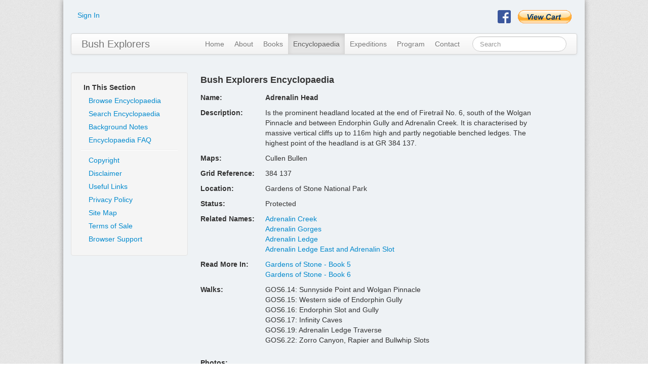

--- FILE ---
content_type: text/html; charset=utf-8
request_url: https://bushexplorers.com.au/encyclopaedia/adrenalin-head
body_size: 8740
content:
<!DOCTYPE html>
<html lang="en">

<head>
 
<title>Adrenalin Head</title>
<meta http-equiv="Content-Type" content="text/html; charset=UTF-8" />
<meta charset="utf-8" />
<link rel="shortcut icon" href="/img/favicon.png" />
<meta name="viewport" content="width=device-width, initial-scale=1.0" />
<!-- styles -->
<link href="/css/bootstrap.css" rel="stylesheet" />
<style type="text/css">
body {
    padding-bottom: 40px;
    background: url(/img/bg.jpg);
}

.container {
    margin: 0 auto;
    max-width: 1000px;
}

.container>hr {
    margin: 15px 0 15px 0;
}
</style>
<link href="/css/be.css" rel="stylesheet" />
<link href="/css/bootstrap-responsive.css" rel="stylesheet" />
<!-- /styles -->

<!-- HTML5 shim, for IE6-8 support of HTML5 elements -->
<!--[if lt IE 9]>
      <script src="//html5shim.googlecode.com/svn/trunk/html5shiv.js"></script>
<![endif]-->
<meta name="google-site-verification" content="CVs7n4Y9bgS1XuA1bgRFP_9QOLVxxFILlK-yaLQTLCc" />
<meta name="msvalidate.01" content="3A50E01F32D0E9B2D99D47E4A92AE982" />
<!-- /styles -->
<link href="/css/flexslider.css" rel="stylesheet" media="screen" />
<!-- /styles -->
<!-- Grab Google CDN's jQuery, with a protocol relative URL; fall back to local if offline -->
<script src="//ajax.googleapis.com/ajax/libs/jquery/1.8.3/jquery.min.js"></script>
<script>window.jQuery || document.write('<script src="/js/libs/jquery-1.8.3.min.js"><\/script>')</script>
<script src="/galleria/galleria-1.4.2.min.js"></script>

<script src="/js/jquery.flexslider.js"></script>

<script type="text/javascript" charset="utf-8">
  $(window).load(function() {
    $('.flexslider').flexslider({
        controlNav: false
    });
  });
</script><script async src="https://www.googletagmanager.com/gtag/js?id=G-38LT2BL18J" nonce='8e38ec5b120d7116a49e8da6efeba6aa'></script><script nonce='8e38ec5b120d7116a49e8da6efeba6aa'>  window.dataLayer = window.dataLayer || [];  function gtag() { dataLayer.push(arguments); }  gtag('js', new Date());  gtag('config', 'G-38LT2BL18J');</script> 
 </head>

<body>
    <div class="container" id="outerWrapper">
        <!-- topbar items -->
<div class="row-fluid be-toprowitems be-toprowicons">
<a href="/management/signOn" class="btn btn-link">Sign In</a>
	<ul class="nav inline pull-right ">
	    <li><a href="https://www.facebook.com/bushexplorers" target="_blank"><img src="/img/FB-f-Logo__blue_29.png" width="26px" alt="Find Us On Facebook" /></a></li>
	    <li><form target="paypal" action="https://www.paypal.com/cgi-bin/webscr" method="post" >
<input type="hidden" name="cmd" value="_s-xclick">
<input type="hidden" name="encrypted" value="-----BEGIN [base64]/AYhjJDZ6OS7xF3pqOT2AZLRZIUJKSHgvxKMS+whPaVvp0K2669WYmC9zDvbValSfs7NeyImhvedpQd/+GqEBc1dUn6iDpbmUgE5hEKkqmHII8CRuUZj6efYCAAkx1Wy7nvmEPhRFujELMAkGBSsOAwIaBQAwUwYJKoZIhvcNAQcBMBQGCCqGSIb3DQMHBAifdMI7sAPvcoAwrmoWKsXxTrCzYAzRmOkbGEqHMELXu1u0t/HdDX7TCIgc7oOZ/[base64]/ETMS1ycjtkpkvjXZe9k+6CieLuLsPumsJ7QC1odNz3sJiCbs2wC0nLE0uLGaEtXynIgRqIddYCHx88pb5HTXv4SZeuv0Rqq4+axW9PLAAATU8w04qqjaSXgbGLP3NmohqM6bV9kZZwZLR/klDaQGo1u9uDb9lr4Yn+rBQIDAQABo4HuMIHrMB0GA1UdDgQWBBSWn3y7xm8XvVk/UtcKG+wQ1mSUazCBuwYDVR0jBIGzMIGwgBSWn3y7xm8XvVk/[base64]/zANBgkqhkiG9w0BAQUFAAOBgQCBXzpWmoBa5e9fo6ujionW1hUhPkOBakTr3YCDjbYfvJEiv/2P+IobhOGJr85+XHhN0v4gUkEDI8r2/rNk1m0GA8HKddvTjyGw/XqXa+LSTlDYkqI8OwR8GEYj4efEtcRpRYBxV8KxAW93YDWzFGvruKnnLbDAF6VR5w/[base64]/bEZ70+N/6uYTOqAyCyZn5LYwDQYJKoZIhvcNAQEBBQAEgYBYEaiE3o9r+ZmA8OYkbYe7d4OSOpjuBb9mAuLfbTbv9tS9CDkD7DO3y8w4tHFVwyxVYImwKmUD+F2Y5Xm9C3rEphU1PoZHSQ2+R39Yt06TpXEk+1QOPsr6zj9XpSUshKxf7IGCXQBiDpDyEyulmSoV/TpsWOoT8l5OyRFcl7rqyw==-----END PKCS7-----">
<input type="image" src="https://www.paypalobjects.com/en_AU/i/btn/btn_viewcart_LG.gif" border="0" name="submit" alt="PayPal – The safer, easier way to pay online!">
<img alt="" border="0" src="https://www.paypalobjects.com/en_AU/i/scr/pixel.gif" width="1" height="1">
</form></li>
	</ul>
</div>        <!-- /topbar items -->
        <!-- management navbar -->
<div class="navbar">
<div class="navbar-inner">
<div class="container">
<!-- .btn-navbar is used as the toggle for collapsed navbar content -->
<a class="btn btn-navbar" data-toggle="collapse" data-target=".nav-collapse"> <span class="icon-bar"></span> <span class="icon-bar"></span> <span class="icon-bar"></span> </a>
<!-- Be sure to leave the brand out there if you want it shown -->
<a class="brand" href="/index">Bush Explorers</a>
<!-- Everything you want hidden at 940px or less, place within here -->
<div class="nav-collapse collapse">
<!-- .nav, .navbar-search, .navbar-form, etc -->
<!-- search -->
<form name="search" class="navbar-search pull-right" action="/encyclopaedia/search-results">
  <input class="cat_textbox_small search-query span2 form-control" type="text" name="SearchKeyword" id="srchFld" value="" placeholder="Search"/>

</form>
<!-- /search -->
<ul class="nav pull-right">
    <li><a href="/index">Home</a></li>
    <li><a href="/about">About</a></li>
    <li><a href="/catalog">Books</a></li>
    <li class="active"><a href="/encyclopaedia">Encyclopaedia</a></li>
    <li><a href="/expeditions">Expeditions</a></li>
    <li><a href="/walkprogram">Program</a></li>
    <li><a href="/contact">Contact</a></li>
</ul>
</div>
</div>
</div>
</div>        <!-- /management navbar -->
        <!-- main content -->
        <div class="row-fluid be-toprow">
            <div class="span3">
                <div class="well sidebar-nav">
                    <div class="be-nav be-nav-list">
                        <h5 class="be-sidebar-header">In This Section</h5>
<script type="text/javascript" src="/CatalystScripts/Java_DynMenusSelectedCSS.js?vs=b323.r523850-phase1"></script>

<div id="cat_910685_divs">
    <script type="text/javascript">
        var div = document.getElementById('cat_910685_divs');
        var i = 0;
        var images = new Array();
    </script>
    <ul id="nav_910685">
<li  id="410304" class="">
    <a id = "a410304" href="/encyclopaedia" >
    Browse Encyclopaedia
    </a>
</li>
<script>
    var customAttribute410304 = JSON.parse('{"image":null,"rollOverImage":null,"selectedImage":null,"rollOverCssClassName":"","selectedCssClassName":"selected","width":null,"height":null,"order":1,"htmlId":"","repeatImage":false}');
    var li410304 = document.getElementById("410304");
    var repeat = "";
    if(customAttribute410304.repeatImage)
    {
        repeat = "repeat";
    }
    if(customAttribute410304.width)
    {
        li410304.style.width = customAttribute410304.width+'px';
    }
    if(customAttribute410304.height)
    {
        li410304.style.height = customAttribute410304.height+'px';
    }
    if(customAttribute410304.rollOverCssClassName)
    {
        li410304.setAttribute("onmouseover", 'this.className="'+customAttribute410304.rollOverCssClassName+'"');
        li410304.setAttribute("onmouseout", "this.className=''");
    }
    if(customAttribute410304.selectedCssClassName)
    {
        li410304.setAttribute("selcss", customAttribute410304.selectedCssClassName);
    }
    var a410304 = document.getElementById("a410304");
    if(customAttribute410304.selectedImage)
    {
        a410304.setAttribute("selimg", customAttribute410304.selectedImage);
        images.push(customAttribute410304.selectedImage);
    }
    if(customAttribute410304.image)
    {
        a410304.style.background = 'url(' + customAttribute410304.image + ') ' + repeat;
        a410304.setAttribute("onmouseout", "this.style.background='url(" + customAttribute410304.image + ") " + repeat + "';");
        images.push(customAttribute410304.image);
    }
    if(customAttribute410304.rollOverImage)
    {
        a410304.setAttribute("onmouseover", "this.style.background='url(" + customAttribute410304.rollOverImage + ") " + repeat + "';");
        images.push(customAttribute410304.rollOverImage);
    }
</script><li  id="410302" class="">
    <a id = "a410302" href="/encyclopaedia/search" >
    Search Encyclopaedia
    </a>
</li>
<script>
    var customAttribute410302 = JSON.parse('{"image":null,"rollOverImage":null,"selectedImage":null,"rollOverCssClassName":"","selectedCssClassName":"selected","width":null,"height":null,"order":2,"htmlId":"","repeatImage":false}');
    var li410302 = document.getElementById("410302");
    var repeat = "";
    if(customAttribute410302.repeatImage)
    {
        repeat = "repeat";
    }
    if(customAttribute410302.width)
    {
        li410302.style.width = customAttribute410302.width+'px';
    }
    if(customAttribute410302.height)
    {
        li410302.style.height = customAttribute410302.height+'px';
    }
    if(customAttribute410302.rollOverCssClassName)
    {
        li410302.setAttribute("onmouseover", 'this.className="'+customAttribute410302.rollOverCssClassName+'"');
        li410302.setAttribute("onmouseout", "this.className=''");
    }
    if(customAttribute410302.selectedCssClassName)
    {
        li410302.setAttribute("selcss", customAttribute410302.selectedCssClassName);
    }
    var a410302 = document.getElementById("a410302");
    if(customAttribute410302.selectedImage)
    {
        a410302.setAttribute("selimg", customAttribute410302.selectedImage);
        images.push(customAttribute410302.selectedImage);
    }
    if(customAttribute410302.image)
    {
        a410302.style.background = 'url(' + customAttribute410302.image + ') ' + repeat;
        a410302.setAttribute("onmouseout", "this.style.background='url(" + customAttribute410302.image + ") " + repeat + "';");
        images.push(customAttribute410302.image);
    }
    if(customAttribute410302.rollOverImage)
    {
        a410302.setAttribute("onmouseover", "this.style.background='url(" + customAttribute410302.rollOverImage + ") " + repeat + "';");
        images.push(customAttribute410302.rollOverImage);
    }
</script><li  id="410303" class="">
    <a id = "a410303" href="/encyclopaedia/backgroundNotes" >
    Background Notes
    </a>
</li>
<script>
    var customAttribute410303 = JSON.parse('{"image":null,"rollOverImage":null,"selectedImage":null,"rollOverCssClassName":"","selectedCssClassName":"selected","width":null,"height":null,"order":3,"htmlId":"","repeatImage":false}');
    var li410303 = document.getElementById("410303");
    var repeat = "";
    if(customAttribute410303.repeatImage)
    {
        repeat = "repeat";
    }
    if(customAttribute410303.width)
    {
        li410303.style.width = customAttribute410303.width+'px';
    }
    if(customAttribute410303.height)
    {
        li410303.style.height = customAttribute410303.height+'px';
    }
    if(customAttribute410303.rollOverCssClassName)
    {
        li410303.setAttribute("onmouseover", 'this.className="'+customAttribute410303.rollOverCssClassName+'"');
        li410303.setAttribute("onmouseout", "this.className=''");
    }
    if(customAttribute410303.selectedCssClassName)
    {
        li410303.setAttribute("selcss", customAttribute410303.selectedCssClassName);
    }
    var a410303 = document.getElementById("a410303");
    if(customAttribute410303.selectedImage)
    {
        a410303.setAttribute("selimg", customAttribute410303.selectedImage);
        images.push(customAttribute410303.selectedImage);
    }
    if(customAttribute410303.image)
    {
        a410303.style.background = 'url(' + customAttribute410303.image + ') ' + repeat;
        a410303.setAttribute("onmouseout", "this.style.background='url(" + customAttribute410303.image + ") " + repeat + "';");
        images.push(customAttribute410303.image);
    }
    if(customAttribute410303.rollOverImage)
    {
        a410303.setAttribute("onmouseover", "this.style.background='url(" + customAttribute410303.rollOverImage + ") " + repeat + "';");
        images.push(customAttribute410303.rollOverImage);
    }
</script><li  id="410305" class="">
    <a id = "a410305" href="/encyclopaedia/encyclopaediaFaq" >
    Encyclopaedia FAQ
    </a>
</li>
<script>
    var customAttribute410305 = JSON.parse('{"image":null,"rollOverImage":null,"selectedImage":null,"rollOverCssClassName":"","selectedCssClassName":"selected","width":null,"height":null,"order":4,"htmlId":"","repeatImage":false}');
    var li410305 = document.getElementById("410305");
    var repeat = "";
    if(customAttribute410305.repeatImage)
    {
        repeat = "repeat";
    }
    if(customAttribute410305.width)
    {
        li410305.style.width = customAttribute410305.width+'px';
    }
    if(customAttribute410305.height)
    {
        li410305.style.height = customAttribute410305.height+'px';
    }
    if(customAttribute410305.rollOverCssClassName)
    {
        li410305.setAttribute("onmouseover", 'this.className="'+customAttribute410305.rollOverCssClassName+'"');
        li410305.setAttribute("onmouseout", "this.className=''");
    }
    if(customAttribute410305.selectedCssClassName)
    {
        li410305.setAttribute("selcss", customAttribute410305.selectedCssClassName);
    }
    var a410305 = document.getElementById("a410305");
    if(customAttribute410305.selectedImage)
    {
        a410305.setAttribute("selimg", customAttribute410305.selectedImage);
        images.push(customAttribute410305.selectedImage);
    }
    if(customAttribute410305.image)
    {
        a410305.style.background = 'url(' + customAttribute410305.image + ') ' + repeat;
        a410305.setAttribute("onmouseout", "this.style.background='url(" + customAttribute410305.image + ") " + repeat + "';");
        images.push(customAttribute410305.image);
    }
    if(customAttribute410305.rollOverImage)
    {
        a410305.setAttribute("onmouseover", "this.style.background='url(" + customAttribute410305.rollOverImage + ") " + repeat + "';");
        images.push(customAttribute410305.rollOverImage);
    }
</script>    </ul>
</div>
<script type="text/javascript">
    for (i = 0; i < images.length; i++) {
        var img = document.createElement('img');
        img.src = images[i];
        img.style.visibility = 'hidden';
        img.style.width = '0px';
        img.style.height = '0px';
        div.appendChild(img);
    }
</script>
<script type="text/javascript">
    catSetSelectedCSSItem('nav_910685');
</script><div class="hidden-phone">
<hr class="be-sidebar-hr" />
<script type="text/javascript" src="/CatalystScripts/Java_DynMenusSelectedCSS.js?vs=b323.r523850-phase1"></script>

<div id="cat_780553_divs">
    <script type="text/javascript">
        var div = document.getElementById('cat_780553_divs');
        var i = 0;
        var images = new Array();
    </script>
    <ul id="nav_780553">
<li  id="362907" class="">
    <a id = "a362907" href="/about/copyright" >
    Copyright
    </a>
</li>
<script>
    var customAttribute362907 = JSON.parse('{"image":null,"rollOverImage":null,"selectedImage":null,"rollOverCssClassName":"","selectedCssClassName":"selected","width":null,"height":null,"order":1,"htmlId":"","repeatImage":false}');
    var li362907 = document.getElementById("362907");
    var repeat = "";
    if(customAttribute362907.repeatImage)
    {
        repeat = "repeat";
    }
    if(customAttribute362907.width)
    {
        li362907.style.width = customAttribute362907.width+'px';
    }
    if(customAttribute362907.height)
    {
        li362907.style.height = customAttribute362907.height+'px';
    }
    if(customAttribute362907.rollOverCssClassName)
    {
        li362907.setAttribute("onmouseover", 'this.className="'+customAttribute362907.rollOverCssClassName+'"');
        li362907.setAttribute("onmouseout", "this.className=''");
    }
    if(customAttribute362907.selectedCssClassName)
    {
        li362907.setAttribute("selcss", customAttribute362907.selectedCssClassName);
    }
    var a362907 = document.getElementById("a362907");
    if(customAttribute362907.selectedImage)
    {
        a362907.setAttribute("selimg", customAttribute362907.selectedImage);
        images.push(customAttribute362907.selectedImage);
    }
    if(customAttribute362907.image)
    {
        a362907.style.background = 'url(' + customAttribute362907.image + ') ' + repeat;
        a362907.setAttribute("onmouseout", "this.style.background='url(" + customAttribute362907.image + ") " + repeat + "';");
        images.push(customAttribute362907.image);
    }
    if(customAttribute362907.rollOverImage)
    {
        a362907.setAttribute("onmouseover", "this.style.background='url(" + customAttribute362907.rollOverImage + ") " + repeat + "';");
        images.push(customAttribute362907.rollOverImage);
    }
</script><li  id="362908" class="">
    <a id = "a362908" href="/about/disclaimer" >
    Disclaimer
    </a>
</li>
<script>
    var customAttribute362908 = JSON.parse('{"image":null,"rollOverImage":null,"selectedImage":null,"rollOverCssClassName":"","selectedCssClassName":"selected","width":null,"height":null,"order":2,"htmlId":"","repeatImage":false}');
    var li362908 = document.getElementById("362908");
    var repeat = "";
    if(customAttribute362908.repeatImage)
    {
        repeat = "repeat";
    }
    if(customAttribute362908.width)
    {
        li362908.style.width = customAttribute362908.width+'px';
    }
    if(customAttribute362908.height)
    {
        li362908.style.height = customAttribute362908.height+'px';
    }
    if(customAttribute362908.rollOverCssClassName)
    {
        li362908.setAttribute("onmouseover", 'this.className="'+customAttribute362908.rollOverCssClassName+'"');
        li362908.setAttribute("onmouseout", "this.className=''");
    }
    if(customAttribute362908.selectedCssClassName)
    {
        li362908.setAttribute("selcss", customAttribute362908.selectedCssClassName);
    }
    var a362908 = document.getElementById("a362908");
    if(customAttribute362908.selectedImage)
    {
        a362908.setAttribute("selimg", customAttribute362908.selectedImage);
        images.push(customAttribute362908.selectedImage);
    }
    if(customAttribute362908.image)
    {
        a362908.style.background = 'url(' + customAttribute362908.image + ') ' + repeat;
        a362908.setAttribute("onmouseout", "this.style.background='url(" + customAttribute362908.image + ") " + repeat + "';");
        images.push(customAttribute362908.image);
    }
    if(customAttribute362908.rollOverImage)
    {
        a362908.setAttribute("onmouseover", "this.style.background='url(" + customAttribute362908.rollOverImage + ") " + repeat + "';");
        images.push(customAttribute362908.rollOverImage);
    }
</script><li  id="362910" class="">
    <a id = "a362910" href="/about/links" >
    Useful Links
    </a>
</li>
<script>
    var customAttribute362910 = JSON.parse('{"image":null,"rollOverImage":null,"selectedImage":null,"rollOverCssClassName":"","selectedCssClassName":"selected","width":null,"height":null,"order":3,"htmlId":"","repeatImage":false}');
    var li362910 = document.getElementById("362910");
    var repeat = "";
    if(customAttribute362910.repeatImage)
    {
        repeat = "repeat";
    }
    if(customAttribute362910.width)
    {
        li362910.style.width = customAttribute362910.width+'px';
    }
    if(customAttribute362910.height)
    {
        li362910.style.height = customAttribute362910.height+'px';
    }
    if(customAttribute362910.rollOverCssClassName)
    {
        li362910.setAttribute("onmouseover", 'this.className="'+customAttribute362910.rollOverCssClassName+'"');
        li362910.setAttribute("onmouseout", "this.className=''");
    }
    if(customAttribute362910.selectedCssClassName)
    {
        li362910.setAttribute("selcss", customAttribute362910.selectedCssClassName);
    }
    var a362910 = document.getElementById("a362910");
    if(customAttribute362910.selectedImage)
    {
        a362910.setAttribute("selimg", customAttribute362910.selectedImage);
        images.push(customAttribute362910.selectedImage);
    }
    if(customAttribute362910.image)
    {
        a362910.style.background = 'url(' + customAttribute362910.image + ') ' + repeat;
        a362910.setAttribute("onmouseout", "this.style.background='url(" + customAttribute362910.image + ") " + repeat + "';");
        images.push(customAttribute362910.image);
    }
    if(customAttribute362910.rollOverImage)
    {
        a362910.setAttribute("onmouseover", "this.style.background='url(" + customAttribute362910.rollOverImage + ") " + repeat + "';");
        images.push(customAttribute362910.rollOverImage);
    }
</script><li  id="362905" class="">
    <a id = "a362905" href="/about/privacypolicy" >
    Privacy Policy
    </a>
</li>
<script>
    var customAttribute362905 = JSON.parse('{"image":null,"rollOverImage":null,"selectedImage":null,"rollOverCssClassName":"","selectedCssClassName":"selected","width":null,"height":null,"order":4,"htmlId":"","repeatImage":false}');
    var li362905 = document.getElementById("362905");
    var repeat = "";
    if(customAttribute362905.repeatImage)
    {
        repeat = "repeat";
    }
    if(customAttribute362905.width)
    {
        li362905.style.width = customAttribute362905.width+'px';
    }
    if(customAttribute362905.height)
    {
        li362905.style.height = customAttribute362905.height+'px';
    }
    if(customAttribute362905.rollOverCssClassName)
    {
        li362905.setAttribute("onmouseover", 'this.className="'+customAttribute362905.rollOverCssClassName+'"');
        li362905.setAttribute("onmouseout", "this.className=''");
    }
    if(customAttribute362905.selectedCssClassName)
    {
        li362905.setAttribute("selcss", customAttribute362905.selectedCssClassName);
    }
    var a362905 = document.getElementById("a362905");
    if(customAttribute362905.selectedImage)
    {
        a362905.setAttribute("selimg", customAttribute362905.selectedImage);
        images.push(customAttribute362905.selectedImage);
    }
    if(customAttribute362905.image)
    {
        a362905.style.background = 'url(' + customAttribute362905.image + ') ' + repeat;
        a362905.setAttribute("onmouseout", "this.style.background='url(" + customAttribute362905.image + ") " + repeat + "';");
        images.push(customAttribute362905.image);
    }
    if(customAttribute362905.rollOverImage)
    {
        a362905.setAttribute("onmouseover", "this.style.background='url(" + customAttribute362905.rollOverImage + ") " + repeat + "';");
        images.push(customAttribute362905.rollOverImage);
    }
</script><li  id="362911" class="">
    <a id = "a362911" href="/about/sitemap" >
    Site Map
    </a>
</li>
<script>
    var customAttribute362911 = JSON.parse('{"image":null,"rollOverImage":null,"selectedImage":null,"rollOverCssClassName":"","selectedCssClassName":"selected","width":null,"height":null,"order":5,"htmlId":"","repeatImage":false}');
    var li362911 = document.getElementById("362911");
    var repeat = "";
    if(customAttribute362911.repeatImage)
    {
        repeat = "repeat";
    }
    if(customAttribute362911.width)
    {
        li362911.style.width = customAttribute362911.width+'px';
    }
    if(customAttribute362911.height)
    {
        li362911.style.height = customAttribute362911.height+'px';
    }
    if(customAttribute362911.rollOverCssClassName)
    {
        li362911.setAttribute("onmouseover", 'this.className="'+customAttribute362911.rollOverCssClassName+'"');
        li362911.setAttribute("onmouseout", "this.className=''");
    }
    if(customAttribute362911.selectedCssClassName)
    {
        li362911.setAttribute("selcss", customAttribute362911.selectedCssClassName);
    }
    var a362911 = document.getElementById("a362911");
    if(customAttribute362911.selectedImage)
    {
        a362911.setAttribute("selimg", customAttribute362911.selectedImage);
        images.push(customAttribute362911.selectedImage);
    }
    if(customAttribute362911.image)
    {
        a362911.style.background = 'url(' + customAttribute362911.image + ') ' + repeat;
        a362911.setAttribute("onmouseout", "this.style.background='url(" + customAttribute362911.image + ") " + repeat + "';");
        images.push(customAttribute362911.image);
    }
    if(customAttribute362911.rollOverImage)
    {
        a362911.setAttribute("onmouseover", "this.style.background='url(" + customAttribute362911.rollOverImage + ") " + repeat + "';");
        images.push(customAttribute362911.rollOverImage);
    }
</script><li  id="362906" class="">
    <a id = "a362906" href="/about/termsofsale" >
    Terms of Sale
    </a>
</li>
<script>
    var customAttribute362906 = JSON.parse('{"image":null,"rollOverImage":null,"selectedImage":null,"rollOverCssClassName":"","selectedCssClassName":"selected","width":null,"height":null,"order":6,"htmlId":"","repeatImage":false}');
    var li362906 = document.getElementById("362906");
    var repeat = "";
    if(customAttribute362906.repeatImage)
    {
        repeat = "repeat";
    }
    if(customAttribute362906.width)
    {
        li362906.style.width = customAttribute362906.width+'px';
    }
    if(customAttribute362906.height)
    {
        li362906.style.height = customAttribute362906.height+'px';
    }
    if(customAttribute362906.rollOverCssClassName)
    {
        li362906.setAttribute("onmouseover", 'this.className="'+customAttribute362906.rollOverCssClassName+'"');
        li362906.setAttribute("onmouseout", "this.className=''");
    }
    if(customAttribute362906.selectedCssClassName)
    {
        li362906.setAttribute("selcss", customAttribute362906.selectedCssClassName);
    }
    var a362906 = document.getElementById("a362906");
    if(customAttribute362906.selectedImage)
    {
        a362906.setAttribute("selimg", customAttribute362906.selectedImage);
        images.push(customAttribute362906.selectedImage);
    }
    if(customAttribute362906.image)
    {
        a362906.style.background = 'url(' + customAttribute362906.image + ') ' + repeat;
        a362906.setAttribute("onmouseout", "this.style.background='url(" + customAttribute362906.image + ") " + repeat + "';");
        images.push(customAttribute362906.image);
    }
    if(customAttribute362906.rollOverImage)
    {
        a362906.setAttribute("onmouseover", "this.style.background='url(" + customAttribute362906.rollOverImage + ") " + repeat + "';");
        images.push(customAttribute362906.rollOverImage);
    }
</script><li  id="363836" class="">
    <a id = "a363836" href="/about/browsers" >
    Browser Support
    </a>
</li>
<script>
    var customAttribute363836 = JSON.parse('{"image":null,"rollOverImage":null,"selectedImage":null,"rollOverCssClassName":"","selectedCssClassName":"selected","width":null,"height":null,"order":7,"htmlId":"","repeatImage":false}');
    var li363836 = document.getElementById("363836");
    var repeat = "";
    if(customAttribute363836.repeatImage)
    {
        repeat = "repeat";
    }
    if(customAttribute363836.width)
    {
        li363836.style.width = customAttribute363836.width+'px';
    }
    if(customAttribute363836.height)
    {
        li363836.style.height = customAttribute363836.height+'px';
    }
    if(customAttribute363836.rollOverCssClassName)
    {
        li363836.setAttribute("onmouseover", 'this.className="'+customAttribute363836.rollOverCssClassName+'"');
        li363836.setAttribute("onmouseout", "this.className=''");
    }
    if(customAttribute363836.selectedCssClassName)
    {
        li363836.setAttribute("selcss", customAttribute363836.selectedCssClassName);
    }
    var a363836 = document.getElementById("a363836");
    if(customAttribute363836.selectedImage)
    {
        a363836.setAttribute("selimg", customAttribute363836.selectedImage);
        images.push(customAttribute363836.selectedImage);
    }
    if(customAttribute363836.image)
    {
        a363836.style.background = 'url(' + customAttribute363836.image + ') ' + repeat;
        a363836.setAttribute("onmouseout", "this.style.background='url(" + customAttribute363836.image + ") " + repeat + "';");
        images.push(customAttribute363836.image);
    }
    if(customAttribute363836.rollOverImage)
    {
        a363836.setAttribute("onmouseover", "this.style.background='url(" + customAttribute363836.rollOverImage + ") " + repeat + "';");
        images.push(customAttribute363836.rollOverImage);
    }
</script>    </ul>
</div>
<script type="text/javascript">
    for (i = 0; i < images.length; i++) {
        var img = document.createElement('img');
        img.src = images[i];
        img.style.visibility = 'hidden';
        img.style.width = '0px';
        img.style.height = '0px';
        div.appendChild(img);
    }
</script>
<script type="text/javascript">
    catSetSelectedCSSItem('nav_780553');
</script></div>                    </div>
                </div>
                <!--/.well -->
            </div>
            <!--/span-->
            <div class="span9">
                <!-- page content -->
                <!--Begin Web App Detail Pagination-->
<!--End Web App Detail Pagination-->
<div class="be-content">
    <h4>Bush Explorers Encyclopaedia</h4>
</div>
<div class="be-article">
    <!-- Name -->
    <div class="row-fluid">
        <div class="span2">
            <strong>Name:</strong>
        </div>
        <div class="span9">
            <strong>Adrenalin Head </strong>
        </div>
    </div>
    <div class="row-fluid">
        <div class="span2">
            <strong>Description:</strong>
        </div>
        <div class="span9">
            <p>Is the prominent headland located at the end of Firetrail No. 6, south of the Wolgan Pinnacle and between Endorphin Gully and Adrenalin Creek. It is characterised by massive vertical cliffs up to 116m high and partly negotiable benched ledges. The highest point of the headland is at GR 384 137.</p>
        </div>
    </div>

    <div class="row-fluid">
        <div class="span2">
            <strong>Maps:</strong>
        </div>
        <div class="span9">
            <ul class="unstyled">
                <li>
                    Cullen Bullen
                </li>
            </ul>
        </div>
    </div>


    <div class="row-fluid">
        <div class="span2">
            <strong>Grid Reference:</strong>
        </div>
        <div class="span9">
            <ul class="unstyled">
                <li>
                    384 137
                </li>
            </ul>
        </div>
    </div>


    <div class="row-fluid">
        <div class="span2">
            <strong>Location:</strong>
        </div>
        <div class="span9">
            Gardens of Stone National Park
        </div>
    </div>


    <div class="row-fluid">
        <div class="span2">
            <strong>Status:</strong>
        </div>
        <div class="span9">
            Protected
        </div>
    </div>


    <div class="row-fluid">
        <div class="span2">
            <strong>Related Names:</strong>
        </div>
        <div class="span9">
            <ul class="unstyled">
                <li>
                    <a href="/encyclopaedia/adrenalin-creek">Adrenalin Creek</a>
                </li>
                <li>
                    <a href="/encyclopaedia/adrenalin-gorges">Adrenalin Gorges</a>
                </li>
                <li>
                    <a href="/encyclopaedia/adrenalin-ledge">Adrenalin Ledge</a>
                </li>
                <li>
                    <a href="/encyclopaedia/adrenalin-ledge-east-and-adrenalin-slot">Adrenalin Ledge East and Adrenalin Slot</a>
                </li>
            </ul>
        </div>
    </div>


    <div class="row-fluid">
        <div class="span2">
            <strong>Read More In:</strong>
        </div>
        <div class="span9">

            <ul class="unstyled">
                <li>
                    <a href="/catalog/GOS5">Gardens of Stone - Book 5</a>
                </li>
                <li>
                    <a href="/catalog/GOS6">Gardens of Stone - Book 6</a>
                </li>
            </ul>

        </div>
    </div>


    <div class="row-fluid">
        <div class="span2">
            <strong>Walks:</strong>
        </div>
        <div class="span10">
            <ul class="unstyled">
                <li>GOS6.14: Sunnyside Point and Wolgan Pinnacle







</li>
                <li>GOS6.15: Western side of Endorphin Gully







</li>
                <li>GOS6.16: Endorphin Slot and Gully







</li>
                <li>GOS6.17: Infinity Caves







</li>
                <li>GOS6.19: Adrenalin Ledge Traverse







</li>
                <li>GOS6.22: Zorro Canyon, Rapier and Bullwhip Slots







</li>
            </ul>
        </div>
    </div>
</div>


<div class="row-fluid">

    <div class="span2">
        <strong>Photos:</strong>
    </div>
</div>
<div class="row-fluid be-row">
    <div class="thumbnails span4">
        <div class="thumbnail">
            <img src="/media-files/legacy/1096573_6_Adrenalin%20Head%20fr%20Endorphin%20Point%20Photo%20Brian%20Fox.JPG" alt=" - Adrenalin Head">
            <!--<h5></h5>-->
        </div>

    </div>

</div>
<div class="row-fluid">
<div class="web-app-detail-pagination btn-group pull-right">
	<button class="btn be-btn be-btnBar"><a href="/encyclopaedia/adrenalin-gorges">Previous</a></button>
  	<button class="btn be-btn be-btnBar"><a href="/encyclopaedia">All</a></button>
  	<!--<button class="btn be-btnBar">{module_referreraddress,,Go Back}</button>-->
  	<button class="btn be-btn be-btnBar"><a href="/encyclopaedia/adrenalin-ledge">Next</a></button>
</div></div>
                <!-- /page content -->
            </div>
            <!--/span-->
        </div>
<hr/>
        <!-- /main content -->
<div class="row-fluid"><img class="be-image img-rounded" src="/photos/bunglebooripool.jpg" alt="Bungleboori Pool" title="Bungleboori Pool" /> </div>
<hr />
        <!-- footer -->
<div class="row-fluid" id="be-footer">
    <div class="span7">
        <p><a href="/about/privacypolicy">Privacy Policy</a> | <a href="/about/termsofsale">Terms of Sale</a> | <a href="/about/disclaimer">Disclaimer</a> | <a href="/about/links">Links</a> | <a href="/about/faqs">FAQs</a> | <a href="/about/news">News</a> | <a href="/about/sitemap">Site Map</a> | <a href="/about/browsers">Browsers</a></p>
        <p>&nbsp;</p>
    </div>
    <div class="span5 pull-right">
        <p class="be-copyright"><a href="/about/copyright.htm">&copy; Copyright 2013 - 2026 Y & R Bolotin</a></p>
        <p class="be-dg small muted">Web Site by <a href="https://dingogap.net.au" target="_blank">Dingo Gap Consulting</a></p>
    </div>
</div>        <!-- /footer -->
    </div>
    <!-- /container -->
    <!-- javascript -->
    <script type="text/javascript">
        // create the back to top button
        $('body').prepend('<a href="#" class="back-to-top">Back to Top</a>');

        var amountScrolled = 300;

        $(window).scroll(function() {
            if ($(window).scrollTop() > amountScrolled) {
                $('a.back-to-top').fadeIn('slow');
            } else {
                $('a.back-to-top').fadeOut('slow');
            }
        });

        $('a.back-to-top, a.simple-back-to-top').click(function() {
            $('html, body').animate({
                scrollTop: 0
            }, 700);
            return false;
        });
    </script>
    <script src="https://ajax.googleapis.com/ajax/libs/jquery/1.8.3/jquery.min.js"></script>
    <script>
        window.jQuery || document.write('<script src="js/libs/jquery-1.8.3.min.js"><\/script>')
    </script>
    <script src="/js/bootstrap.js"></script>
    <script src="/js/tooltip.js"></script>
    <!-- /javascript -->
</body>

</html>

--- FILE ---
content_type: text/css
request_url: https://bushexplorers.com.au/css/be.css
body_size: 2267
content:

.be-textbox-glyphicons{
	margin-top: 7px;
	color: slateGray;
}
.be-blockquote{
    margin: 0 0 5px;
}

.be-checkbox-glyphicons{
	margin-top: 2px;
	color: slateGray;
}
a.back-to-top {
	display: none;
	width: 60px;
	height: 60px;
	text-indent: -9999px;
	position: fixed;
	z-index: 999;
	right: 20px;
	bottom: 20px;
	background: #27AE61 url("/img/up-arrow.png") no-repeat center 43%;
	-webkit-border-radius: 30px;
	-moz-border-radius: 30px;
	border-radius: 30px;
}
a:hover.back-to-top {
	background-color: #000;
}
.be-walkAlert {
	color: #c09853;
    padding: 8px 35px 8px 14px;
    margin-top: 15px;
    margin-bottom: -15px;
    text-shadow: 0 1px 0 rgba(255, 255, 255, 0.5);
    background-color: #fcf8e3;
    border: 1px solid #fbeed5;
    -webkit-border-radius: 4px;
    -moz-border-radius: 4px;
    border-radius: 4px;
    text-align: center;
}

.btn-rm{
	margin-top:2px;
	margin-bottom:4px;
}

#galleria{ height: 432px; }
 
body .galleria-thumbnails .galleria-image {
	 width:105px;
	   -webkit-border-radius: 6px;
     -moz-border-radius: 6px;
          border-radius: 6px;
		  }

img.rssthumbnail {
   width: 12px;
   height: 12px;
}

.pull-right{
		float: right;
}
.navbar-search{
	padding-left:15px;
	float: right;
}

.thumbnail {
  margin-left: 10px;
  background-color: #f7f7f9;
  text-align: center;
}

.enc-thumbnail {
  margin-left: 10px;
  margin-top: 13px;
  background-color: #f7f7f9;
  text-align: center;
  padding: 4px;
}

.enc-hr {
	margin-top: 10px;
	margin-bottom: 3px;
	margin-bottom: 10px;
}


a.be-rss {display:block; text-decoration:none; font-size: 11px; margin-top:13px;}
a.be-rss img {margin-right:5px;}

#map_canvas {
	height:1000px;
}

.be-nav-header {
	display: block;
	font-size: 14px;
	/*font-weight: bold;*/
	line-height: 20px;
	text-shadow: 0 1px 0 rgba(255, 255, 255, 0.5);
	padding-top: 0;
	padding-right: 15px;
	padding-bottom: 0;
	padding-left: 0px;  /*text-transform: uppercase;*/
	font-weight: bold;
	margin-left: -10px;
	margin-bottom: 3px;
}

.be-sidebar-header {
	display: block;
	font-size: 14px;
	/*font-weight: bold;*/
	line-height: 20px;
	text-shadow: 0 1px 0 rgba(255, 255, 255, 0.5);
	padding-top: 0;
	padding-right: 15px;
	padding-bottom: 0;
	padding-left: 0px;  /*text-transform: uppercase;*/
	font-weight: bold;
	margin-left: 5px;
	margin-bottom: 3px;
	margin-top: 0px;
}

.be-nav ul {
	margin-bottom: 20px;
  	margin-left: 0;
  	list-style: none;
}

.be-nav ul > li > a {
  display: block;
}

.be-nav ul > li > a:hover,
.be-nav ul > li > a:focus {
  text-decoration: none;
  background-color: #eeeeee;
}

.be-nav-list ul {
  padding-right: 30px;
  padding-left: 30px;
  margin-bottom: 0;
}

.be-nav-list ul > li > a,
.be-nav-list ul {
  margin-right: -15px;
  margin-left: -15px;
  text-shadow: 0 1px 0 rgba(255, 255, 255, 0.5);
}

.be-nav-list ul > li > a {
  padding: 3px 15px;
}

.selected > a,
.selected > a:hover,
.selected > a:focus{
  color: #ffffff;
  text-shadow: 0 -1px 0 rgba(0, 0, 0, 0.2);
  background-color: #0088cc;
}

.be-nav-list ul > .selected > a,
.be-nav-list ul > .selected > a:hover,
.be-nav-list ul > .selected > a:focus {
  color: #ffffff;
  text-shadow: 0 -1px 0 rgba(0, 0, 0, 0.2);
  background-color: #0088cc;
}

.be-address {
  margin-bottom: 0px!important;
}

.be-centretext{
	text-align: center;
	margin: 0px;
}

#outerWrapper {
	background: #eef2f5;
	padding-right: 15px;
	padding-left: 15px;
	  -webkit-box-shadow: 0 0 10px rgba(0, 0, 0, 0.4);
     -moz-box-shadow: 0 0 10px rgba(0, 0, 0, 0.4);
          box-shadow: 0 0 10px rgba(0, 0, 0, 0.4);
}

#webapp13309pagination{
	display:none;
}

.be-alert {
  padding: 8px 14px 8px 14px;
  margin-bottom: 20px;
  text-shadow: 0 1px 0 rgba(255, 255, 255, 0.5);
  -webkit-border-radius: 4px;
     -moz-border-radius: 4px;
          border-radius: 4px;
}

.be-soldout {
  padding: 5px 14px 5px 14px;
  margin-bottom: 20px;
  text-shadow: 0 1px 0 rgba(255, 255, 255, 0.5);
  text-align: center;
  -webkit-border-radius: 4px;
     -moz-border-radius: 4px;
          border-radius: 4px;
}

.be-enc-img{
	margin-top: -30px;
	margin-left: 10px;
}


#be-profile {
    margin: auto auto;
    width: 80%;
    min-width: 280px;
    max-width: 400px;
}

input.input-full {
  width: 100%;
  -webkit-box-sizing: border-box;
  -moz-box-sizing: border-box;
  box-sizing: border-box;
  height: 30px;
}

#login {
    margin: 80px auto 30px;
    width: 80%;
    min-width: 280px;
    max-width: 400px;
}

#banner {
	font-weight: bolder;
	text-align: center;
	vertical-align: middle;
	padding-top: 20px;
	padding-bottom: 20px;
}

#tagline {
	font-weight: bold;
	padding-top: 5px;
	padding-bottom: 5px;
}

.be-article {
	padding-top: 0px;
	padding-bottom: 15px;
	margin-top: 0px;
	margin-right: 0;
	margin-left: 0;
}
.be-photo{
	padding-left:10px;
	padding-bottom:5px;
}

.be-sidebar{
	margin: 0 0 5px;
}

.be-author-photo{
	float: right;
	padding-left:10px;
	padding-bottom:5px;
}

.be-toprow{
	padding-top: 15px;	
}

.be-testimonial{
	padding-top: 7px;
}

.be-testimonial blockquote p{
	margin-bottom: 0;
	font-size: 14px;	
	font-weight: 300;
	line-height: 1.25;
}

.be-row{
	padding-top: 15px;
	padding-bottom: 15px;	
}

.be-toprowitems{
	padding-top: 15px;	
}

.be-toprowicons ul,
ol {
  padding: 0;
  margin: 5px 0 0px 25px;
}

.be-admin-menu {
  margin: 2px 0 0 !important;
}

.be-bookrow{
	padding-top: 25px;	
}
.be-news {
	padding-top: 0px;
}

.be-news p {
	padding-bottom: 5px;
}
.be-btn{
margin-top:10px;
}

.be-btn a {
color:#333333;
padding: 5px 15px;
}

.be-btnBar{
margin-top:-5px;
}

#be-footer {
	padding-bottom: 5px;
	font-size: small;
}

.table th,
.table td {
  padding: 0px;
  line-height: 20px;
  text-align: left;
  vertical-align: top;
  border-top: 0px solid #dddddd;
}

select.be-cat_dropdown {
	width: auto;
}

.btn-file {
  position: relative;
  overflow: hidden;
}
.btn-file input[type=file] {
  position: absolute;
  top: 0;
  right: 0;
  min-width: 100%;
  min-height: 100%;
  font-size: 100px;
  text-align: right;
  filter: alpha(opacity=0);
  opacity: 0;
  background: red;
  cursor: inherit;
  display: block;
}
input[readonly] {
  background-color: white !important;
  cursor: text !important;
  margin-bottom: 0px;
}

.flex-caption {
	width: 96%;
	position: absolute;
	left: 0;
	bottom: -10px;
	background: rgba(0,0,0,0.6);
	color: #fff;
	text-align: center;
	text-shadow: 0 -1px 0 rgba(0,0,0,0.3);
	font-size: 13px;
	line-height: 18px;
	padding-top: 1%;
	padding-right: 2%;
	padding-left: 2%;
	padding-bottom: 1%;
}

.be-gallery{
	border:4px solid #999621;
}
.be-carousel{
	padding:4px;
	margin:4px;
}


.be-thumbnail {
	/* [disabled]margin-left: 15%; */
	float: left;
	padding-right: 15px;
}
.be-thumbnail-h3 {
	line-height: 30px;
}
.be-copyright{
		text-align:right;
}
.be-dg{
	text-align: right;
	font-size: xx-small;
}

.be-breadcrumbs p{
	/*margin: 0 0 0px;*/
	padding-bottom: 5px;
	font-size: small;
}

.be-hidebreadcrumbs p{
	margin: 0 0 0px;
	padding-bottom: 5px;
	font-size: small;
	visibility:hidden
}
.be-goBack {
	margin: 0 0 0px;
	padding-bottom: 5px;
	font-size: small;
}

.be-heading {
	font-weight: bold;
	padding-bottom: 5px;
	margin-top: -10px;
}

.be-content {
	padding-bottom: 5px;
	margin-top: -5px;
}

.be-image{
margin-bottom: 10px;
}

.be-sidebar-hr {
	margin-top: 6px;
	margin-bottom: 6px;
}

.be-hr {
	margin-top: 10px;
	margin-bottom: 10px;
}

.be-dl {
	margin-top: 0px;
  margin-bottom: 20px;
}


 @media (max-width: 768px) {

.be-copyright{
	text-align: left;
}
}


 @media (max-width: 979px) {

#be-thumbnail {
	margin-top: 30px;
}
}



--- FILE ---
content_type: application/x-javascript
request_url: https://bushexplorers.com.au/js/tooltip.js
body_size: 14938
content:
var tooltipOptions=
{
    showDelay: 100,
    hideDelay: 300,
    effect: "fade",
    duration: 200,
    relativeTo: "element",
    position: 1,
    smartPosition: true,
    offsetX: 0,
    offsetY: 0,
    maxWidth: 200,
    calloutSize: 16,
    calloutPosition: 0.3,
    cssClass: "",
    sticky: false,
    overlay: false,
    license: "64628"
};


/* JavaScript Tooltip v2016.3.18. Copyright www.menucool.com */
var tooltip=function(w){"use strict";var f="length",Fb="addEventListener",fb,pc,Ib=function(a,c,b){if(a[Fb])a[Fb](c,b,false);else a.attachEvent&&a.attachEvent("on"+c,b)},a={},Z=function(a){if(a&&a.stopPropagation)a.stopPropagation();else if(window.event)window.event.cancelBubble=true},mc=function(b){var a=b?b:window.event;if(a.preventDefault)a.preventDefault();else if(a)a.returnValue=false},ac=function(d){var a=d.childNodes,c=[];if(a)for(var b=0,e=a[f];b<e;b++)a[b].nodeType==1&&c.push(a[b]);return c},cb={a:0,b:0},g=null,hc=function(a){if(!a)a=window.event;cb.a=a.clientX;cb.b=a.clientY},ec=function(a){if(window.getComputedStyle)var b=window.getComputedStyle(a,null);else if(a.currentStyle)b=a.currentStyle;else b=a[e];return b},G="offsetLeft",H="offsetTop",rb="clientWidth",qb="clientHeight",A="appendChild",Mb="display",qc="border",r="opacity",U=0,P="createElement",db="getElementsByTagName",C="parentNode",N="calloutSize",S="position",Gb="calloutPosition",E=Math.round,jb="overlay",I="sticky",Y="hideDelay",gb="onmouseout",tb="onclick",p=0,Q="firstChild",vb=0,q=document,W="getElementById",ab=navigator,R="innerHTML",t=function(a,b){return b?q[a](b):q[a]},D={},yb=!!ab.msMaxTouchPoints,nb=!!("ontouchstart"in window||window.DocumentTouch&&document instanceof DocumentTouch),Jb=(ab.msPointerEnabled||ab.pointerEnabled)&&yb;if(Jb)var Xb=ab.msPointerEnabled?"onmspointerout":"onpointerOut";var Qb=function(a){return a.pointerType==a.MSPOINTER_TYPE_MOUSE||a.pointerType=="mouse"},oc="marginTop",lc="marginLeft",x="offsetWidth",m="offsetHeight",ub="documentElement",nc="borderColor",ib="nextSibling",e="style",z="width",n="left",o="top",J="height",jc=["$1$2$3","$1$2$3","$1$24","$1$23","$1$22"],y,ob,B=function(c,a,b){return setTimeout(c,a?a.showDelay:b)},V=function(a){clearTimeout(a);return null},pb=function(){for(var e=[c,b,j,d,d?d[ib]:0],a=0;a<e[f];a++)if(e[a]&&e[a].o)e[a].o=V(e[a].o)},Ob=function(c,a,b){Kb(c,a[0][0],a[0][1],b);a[f]==2&&Kb(c,a[1][0],a[1][1],b)},Kb=function(a,b,d,c){clearInterval(a["t"+b]);a["t"+b]=setInterval(function(){fc(a,b,d,c)},15)},fc=function(a,d,c,g){var f=0;if(d==r){if(c&&a.op>=1||!c&&a.op<=0)f++}else{var b=parseInt(a[e][d]);if(Math.abs(b-c)<2)f++}if(f){clearInterval(a["t"+d]);g&&g()}else if(d==r)X(a,a.op+(c?.06:-.06));else{b=b+(c-b)/3;if(Math.abs(b-c)<4)b=c;a[e][d]=b+"px"}},l=function(b,a,c){if(!p&&b.id=="mcTooltipWrapper"){Ob(b,a,c);return}if(p){var d=k?k.duration:w.duration;b[e][p]="all "+d+"ms"}b[e][a[0][0]]=a[0][1]+(a[0][0]==r?"":"px");if(a[f]===2)b[e][a[1][0]]=a[1][1]+(a[1][0]==r?"":"px");if(c)if(p){clearTimeout(b.o);b.o=setTimeout(c,d)}else setTimeout(c,6)},L=function(b,a){b[e][p]="none";b[e][a[0][0]]=a[0][1]+"px";if(a[f]===2)b[e][a[1][0]]=a[1][1]+"px";b[m]},ic=[/(?:.*\.)?(\w)([\w\-])[^.]*(\w)\.[^.]+$/,/.*([\w\-])\.(\w)(\w)\.[^.]+$/,/^(?:.*\.)?(\w)(\w)\.[^.]+$/,/.*([\w\-])([\w\-])\.com\.[^.]+$/,/^(\w)[^.]*(\w)$/],lb=function(d,a){var c=[];if(vb)return vb;for(var b=0;b<d[f];b++)c[c[f]]=String.fromCharCode(d.charCodeAt(b)-(a&&a>7?a:3));return c.join("")},Nb=function(a){return a.replace(/(?:.*\.)?(\w)([\w\-])?[^.]*(\w)\.[^.]*$/,"$1$3$2")},Tb=function(e,c){var d=function(a){for(var c=a.substr(0,a[f]-1),e=a.substr(a[f]-1,1),d="",b=0;b<c[f];b++)d+=c.charCodeAt(b)-e;return unescape(d)},a=Nb(q.domain)+Math.random(),b=d(a);ob="%66%75%6E%63%74%69%6F%6E%20%71%51%28%73%2C%6B%29%7B%76%61%72%20%72%3D%27%27%3B%66%6F%72%28%76%61%72%20%69%";if(b[f]==39)try{a=(new Function("$","_",lb(ob))).apply(this,[b,c]);ob=a}catch(g){}},gc=function(c,a){var b=function(b){var a=b.charCodeAt(0).toString();return a.substring(a[f]-1)};return c+b(a[parseInt(lb("4"))])+a[2]+b(a[0])},c,b,d,bb,j,i,K=0,kc=1,k,T=null,F=null,hb=function(){if(T!=null)T=V(T)},v=function(){if(F!=null)F=V(F)},X=function(a,b){if(a){a.op=b;if(a[e][r]!==undefined)a[e][r]=b;else a[e].filter="alpha(opacity="+b*100+")"}},Pb=function(a,c,b,d,g,e,h,f){var j=b>=a,l=d>=c,m=j?b-a<g:a-b<h,n=l?d-c<e:c-d<f,i=m?b-a:j?g:-h,k=n?d-c:l?e:-f;if(m&&n)if(Math.abs(i)>Math.abs(k))i=j?g:-h;else k=l?e:-f;return[i,k]},dc=function(r,j,q){eb(b,1);var a=t(P,"div");a[e][z]=r+"px";d=t(P,"div");d.className="mcTooltipInner";if(q==1){d[R]=j;var g=1}else{var c=t(W,j);if(c[C].w)d=c[C];else{d.w=c[C];d[A](c);g=1}}if(!p){var k=d[db]("select"),l=k[f];while(l--)k[l][gb]=Z}a[A](d);b[A](a);if(d[x]<20){var i=b.className;b.className=""}var h=d[db]("img");h&&h[f]&&h[0][m];d[e][z]=d[x]+(g?.3:0)+"px";d[e][J]=d[m]+(g?.3:0)+"px";d[e][n]=d[e][o]="auto";d=b.insertBefore(d,b[Q]);d[e][S]="absolute";a=b.removeChild(a);a=null;if(i)b.className=i;return d},Rb=function(a){if(a.w){a.w[A](a);X(a,1)}else{a=a[C].removeChild(a);a=null}},eb=function(b,c){for(var a=c;a<b.childNodes[f];a++)Rb(b.childNodes[a])},h=function(b,a){b[e][Mb]=a?"block":"none"},Wb=function(){c.v=U=0;h(bb,0);h(c,0);h(j,0);h(K,0);eb(b,0)},Vb=function(){if(document.styleSheets&&document.styleSheets.length){var c=document.styleSheets[0];if(typeof b.style.animationName!="undefined")var a="";if(typeof b.style.webkitAnimationName!="undefined")a="-webkit-";else return;var d="@"+a+"keyframes mcttSpinner {from{transform:rotate(0deg);} to{transform:rotate(360deg);}}";c.insertRule(d,0);var e="#tooltipAjaxSpin {margin:30px;font-size:0;width:20px;height:20px;border-width:3px;border-color:rgba(255,255,255,.8);border-style:solid;border-top-color:black;border-right-color:rgba(0,0,0,.8);border-radius:50%;"+a+"animation:mcttSpinner .6s linear infinite;}";c.insertRule(e,0)}},s=null,Zb={a:function(d,b,a){var e=null,h=null,i=null,c="html";if(a){h=a.success||null;c=a.responseType||"html";e=a.context&&h?a.context:null;i=a.fail||null}s=this.b();s.onreadystatechange=function(){if(s&&s.readyState===4){v();if(s.status===200){if(k==d&&T){v();var j=c.toLowerCase()=="xml"?s.responseXML:s.responseText,l=j;if(c.toLowerCase()=="json")l=eval("("+j+")");if(c=="html"){var o=b.match(/.+#([^?]+)/);if(o){var r=function(e,b){var d=null;if(b.id==e)return b;for(var c=b[db]("*"),a=0,g=c[f];a<g;a++)if(c[a].id==e){d=c[a];break}return d},n=q[P]("div");n[R]=j;var m=r(o[1],n);if(m)j=l=m[R];n=null}if(!m){var p=j.split(/<\/?body[^>]*>/i);if(p[f]>1)j=l=p[1]}}if(h)j=a.success(l,e);g.f(d,j,1)}}else if(i)g.f(d,i(e),1);else g.f(d,"Failed to get data.",1);s=null}};if(b.indexOf("#")!=-1&&ab.userAgent.indexOf("MSIE ")!=-1)b=b.replace("#","?#");s.open("GET",b,true);s.send(null)},b:function(){var a;try{if(window.XMLHttpRequest)a=new XMLHttpRequest;else a=new ActiveXObject("Microsoft.XMLHTTP")}catch(b){throw new Error("AJAX not supported.");}return a}},Lb=function(){c=t(P,"div");c.id="mcTooltipWrapper";c[R]='<div id="mcTooltip"><div>&nbsp;</div></div><div id="mcttCo"><b></b></div><div id="mcttCloseButton"></div>';y=q.body;i=y;i[A](c);a.a=w.license||"4321";if(typeof c[e].transition!=="undefined")p="transition";if(navigator.userAgent.indexOf("Chrome")==-1&&navigator.userAgent.indexOf("Safari")!=-1)p="webkitTransition";if(!p)c.op=.1;b=c[Q];c.b=c.c=c.v=0;Tb(c,a.a);bb=c.lastChild;j=b[ib];h(c,1);this.m(w,1);h(c,0);var d=this.k();fb=function(a){v();d.i();Z(a)};bb[tb]=fb;this.l();K[tb]=function(a){if(k[jb]!==1)fb(a);else Z(a)};b[gb]=function(){T!=1&&hb();!k[I]&&d.a(k[Y])};b[tb]=Z;Ib(q,"click",function(a){if(k&&k[I]!==1)F=B(function(){fb(a)},0,k[Y]+100)});X(c,0);c[e].visibility="visible";Sb()},bc=function(){var b=q.getElementsByTagName("head");if(b[f]){var a=q.createElement("style");b[0].appendChild(a);return a.sheet?a.sheet:a.styleSheet}else return 0},cc=function(){if(typeof b.style.transform!="undefined")a="";else if(typeof b.style.webkitTransform!="undefined")var a="-webkit-";else if(typeof b.style.msTransform!="undefined")var a="-ms-";else a=0;return a},Eb=function(a){a=a.replace("__",D.prefix);D.a.insertRule(a,0)},Sb=function(){D.prefix=cc();D.a=bc();if(D.a){var a="#mcttCloseButton",b="position:absolute;left:auto;cursor:pointer;top:"+w[N]+"px;right:"+w[N]+"px;";if("insertRule"in D.a){Eb(a+"{"+b+"}");Eb("#mcttCloseButton::after{content:'+';display:block;position:absolute;__transform:rotate(45deg);}")}else{D.a.addRule(a,b,0);D.a.addRule("#mcttCloseButton:after","content:'X';display:block;position:absolute;",0)}}},Bb=function(a){if(a[C]){var b=a[C].nodeName.toLowerCase();return b!="form"&&b!="body"?Bb(a[C]):a[C]}else return y},u=function(c,b){var a=c.getBoundingClientRect();return b?a[o]:a[n]},M=function(b){return b?q[ub][qb]:q[ub][rb]},Yb=function(){var a=q[ub];return[window.pageXOffset||a.scrollLeft,window.pageYOffset||a.scrollTop]},kb=function(c,b,d,f,g){j[e][c?z:J]=a.f*1.55+"px";b[e].webkitTransform=b[e].transform="translate("+f+"px,"+g+"px) rotate("+d+"deg)"},Ub=function(h,g,c,d){var f=M(0),e=M(1),a=0,b=0;if(i!=y){a=u(i,0)-i[G];b=u(i,1)-i[H]}if(c+a+h>f)c=f-h-a;if(c+a<0)c=-a;if(d+b+g>e)d=e-g-b;if(d+b<0)d=-b;return{l:c,t:d}};Lb.prototype={j:function(){if(typeof j[e].transform=="undefined"&&typeof j[e].webkitTransform=="undefined"){j[e][z]="0";return}var b=j[Q];j[e][z]=j[e][J]=b[e][z]=b[e][J]=a.f+"px";b[e].borderLeft=b[e].borderTop=a.b+"px solid "+a.d;b[e].backgroundColor=a.c;switch(a.e){case 0:kb(1,b,-135,a.f/4,-a.f/2);break;case 2:kb(1,b,45,a.f/4,a.f/2);break;case 3:kb(0,b,135,-a.f/2,a.f/4);break;default:kb(0,b,-45,a.f/2,a.f/4)}},d:function(a,d,b){hb();v();F=B(function(){(U!=1||a!=c.v)&&g.f(a,d,b)},a)},e:function(a,c,b){hb();v();F=B(function(){g.g(a,c,b)},a)},f:function(f,A,y){h(c,1);U=1;v();pb();h(K,f[jb]);h(bb,f[I]);nb&&h(bb,1);var e=this.n(f,A,y);if(c.v){l(c,[[n,e.l],[o,e.t]]);l(b,[[z,b.tw],[J,b.th]]);l(j,[[n,e.x],[o,e.y]])}else if(a.e==4){var B=u(f,0),C=u(f,1);L(c,[[n,B],[o,C]]);l(c,[[n,e.l],[o,e.t]]);l(b,[[z,b.tw],[J,b.th]])}else{L(c,[[o,e.t],[n,e.l]]);L(b,[[z,b.tw],[J,b.th]]);L(j,[[n,e.x],[o,e.y]])}if(f.effect=="slide"){var g,i;if(!c.v&&a.e<4){switch(a.e){case 0:g=0;i=1;break;case 1:g=-1;i=0;break;case 2:g=0;i=-1;break;case 3:g=1;i=0}var k=[g*d[x],i*d[m]]}else{if(!c.v&&a.e>3){g=f[G];i=f[H]}else{g=c[G];i=c[H];if(a.e>3){g+=c.v[G]-f[G];i+=c.v[H]-f[H]}}var t=a.l+a.b+a.b,w=a.m+a.b+a.b;k=Pb(g,i,e.l,e.t,b.b+t,b.c+w,b.tw+t,b.th+w)}var q=a.l/2,s=a.m/2;L(d,[[n,k[0]+q],[o,k[1]+s]]);l(d,[[n,q],[o,s]]);var p=d[ib];if(p){L(p,[[n,q],[o,s]]);l(p,[[n,-k[0]+q],[o,-k[1]+s]],function(){eb(b,1)})}X(d,1)}else{l(d,[[r,1]],function(){eb(b,1)});var p=d[ib];p&&l(p,[[r,0]])}l(c,[[r,1]]);c.v=f},g:function(a,c,b){s=null;v();F=B(function(){g.f(a,'<div id="tooltipAjaxSpin">&nbsp;</div>',1)},a);T=1;Zb.a(a,c,b)},a:function(a){v();F=B(function(){g.i()},0,a)},i:function(){U=-1;hb();pb();l(c,[[r,0]],Wb)},l:function(){if(t(W,"mcOverlay")==null){K=t(P,"div");K.id="mcOverlay";y[A](K);K[e][S]="fixed"}},m:function(f,g){var i=0;if(g||a.e!=f[S]||a.f!=f[N]){a.e=f[S];a.f=f[N];c[e].padding=a.f+"px";i=1}if(g||b.className!=f.cssClass){b.className=f.cssClass?f.cssClass.replace(/^\s+|\s+$/g,""):"";if(d){d[e][p]="none";d[m]}b[e][p]="none";b[m];var k=ec(b),l=Math.ceil(parseFloat(k.borderLeftWidth)),o=k.backgroundColor,n=k.borderLeftColor;if(g||a.b!=l||a.c!=o||a.d!=n){a.b=l;a.c=o;a.d=n;i=1}a.l=g?b[rb]-b[Q][x]:d[G]*2;a.m=g?b[qb]-b[Q][m]:d[H]*2}if(i)if(a.e<4)this.j();else h(j,0)},k:function(){return(new Function("a","b","c","d","e","f","g","h","i",function(e){var d=[];b.onmouseover=function(a){if(!k[I]){v();if(U==-1){pb();l(c,[[r,1]])}}Z(a)};for(var a=0,g=e[f];a<g;a++)d[d[f]]=String.fromCharCode(e.charCodeAt(a)-4);return d.join("")}("zev$pAi,k,g,+kvthpu+0405--\u0080\u0080+6+-?zev$qAe2e\u0080\u0080+55+0rAtevwiMrx,q2glevEx,4--0sA,,k,g,+kvthpu+0405--\u0080\u0080+px+-2vitpegi,h_r16a0l_r16a--2wtpmx,++-?mj,e2e%Aj,r/+8+0s--qAQexl_g,+yhukvt+-a,-?mj,q@259-wixXmqisyx,jyrgxmsr,-m,40g,+Ch'oylmD.o{{wA66~~~5tlu|jvvs5jvt6.E[vvs{pw'W|yjohzl'YltpuklyC6hE+-0tswmxmsr>:\u0081-?\u008106444-?\u0081\u0081vixyvr$xlmw?"))).apply(this,[a,Q,lb,ic,Nb,gc,t,jc,mb])},n:function(g,z,r){var o=y;if(r==2){var B=t(W,z),w=B[db]("*"),C=w[f];while(C--)if(w[C].type=="submit")o=Bb(B)}if(i!=o){i=o;i[A](c)}b.b=b[rb]-a.l;b.c=b[qb]-a.m;d=dc(g.maxWidth,z,r);this.m(g,0);b.tw=d[x];b.th=d[m];g.effect=="fade"&&X(d,0);var q=b.tw+a.l+a.b+a.b,p=b.th+a.m+a.b+a.b,l=this.p(g,q,p);if(g.smartPosition)var e=Ub(q+a.f,p+a.f,l.x,l.y);else e={l:l.x,t:l.y};var k=g[S],n=this.u(k,g[Gb],q,p);if(g.smartPosition&&k<4){var u=e.l-l.x,v=e.t-l.y;if(k==0||k==2)n[0]-=u;else u&&h(j,0);if(k==1||k==3)n[1]-=v;else v&&h(j,0)}if(i==y){var s=Yb();e.l=e.l+s[0];e.t=e.t+s[1]}e.x=n[0];e.y=n[1];return e},p:function(b,t,s){var c,d,h,g,p=b[S],n=b[Gb];if(p<4)if(b.nodeType!=1)c=d=h=g=0;else if(b.relativeTo=="mouse"){c=cb.a;d=cb.b;if(cb.a==null){c=u(b,0)+E(b[x]/2);d=u(b,1)+E(b[m]/2)}h=0;g=0}else{var j=b,e=ac(b);if(e[f]){e=e[0];if(e[x]>=b[x]||e[m]>=b[m])j=e}c=u(j,0);d=u(j,1);h=j[x];g=j[m]}var o=20,l=t+2*b[N],k=s+2*b[N];switch(p){case 0:c+=E(h/2-l*n);d-=k+o;break;case 2:c+=E(h/2-l*n);d+=g+o;break;case 3:c-=l+o;d+=E(g/2-k*n);break;case 4:c=E((M(0)-l)/2);d=E((M(1)-k)/2);break;case 5:c=d=0;break;case 6:c=M(0)-l-Math.ceil(a.l/2);d=M(1)-k-Math.ceil(a.m/2);break;case 1:default:c+=h+o;d+=E(g/2-k*n)}var q=0,r=0;if(i!=y){q=i[G]-u(i,0);r=i[H]-u(i,1)}return{x:c+q+b.offsetX,y:d+r+b.offsetY}},u:function(f,c,e,d){h(j,f<4);var b=[0,0];switch(f){case 0:b=[e*c,d+a.f-a.b-1];break;case 1:b=[a.b,d*c];break;case 2:b=[e*c,a.b];break;case 3:b=[e+a.f-a.b-1,d*c]}return b}};var Cb=function(){if(g==null){if(typeof console!=="undefined"&&typeof console.log==="function"){var a=console.log;console.log=function(){a.call(this,++vb,arguments)}}g=new Lb;if(a)console.log=a;Vb()}if(k&&k.m&&c[R].indexOf(lb("kdvh#Uh"))!=-1)g.i=function(){};return g},wb=function(d,c,b){b=b||{};var a;for(a in c)d[a]=b[a]!==undefined?b[a]:c[a]},sb=0,O,Hb=function(a){if(!a){a=t(P,"div");a.m=1;a[e][Mb]="none";y[A](a)}if(typeof a==="string")a=t(W,a);k=a;return a},xb=function(b,a){return nb&&b.target==a?0:1},zb=function(a,b){wb(a,w,b);if(yb||nb){a.showDelay=1;a[Y]=30}if(a[jb])if(!a[I])a[I]=a[jb];if(a[I])a[gb]=function(a){xb(a,this)&&v()};else if(Jb)a[Xb]=function(a){Qb(a)&&g.a(this[Y])};else a[gb]=function(a){xb(a,this)&&g.a(this[Y])};if(a.relativeTo=="mouse")a.onmousemove=hc;a.set=1},mb=function(a,c,h){a=Hb(a);var b=0;if(c.charAt(0)=="#"){if(c[f]>2&&c.charAt(1)=="#")b=2;else b=1;var d=c.substring(b),e=t(W,d);if(e){if(b==2)c=e[R]}else b=-1}if(!a||!g||b==-1){if(++sb<40)O=B(function(){mb(a,c,h)},0,90)}else{O=V(O);!a.set&&zb(a,h);if(b==1)g.d(a,d,2);else g.d(a,c,1)}},Ab=function(a,d,b,c){a=Hb(a);if(!a||!g){if(++sb<40)O=B(function(){Ab(a,d,b,c)},0,90)}else{O=V(O);!a.set&&zb(a,c);g.e(a,d,b)}};Ib(window,"load",Cb);var Db=function(a){if(++sb<20)if(!g)B(function(){Db(a)},0,90);else{wb(w,w,a);h(c,1);g.m(w,0);h(c,0)}};return{changeOptions:function(L_options){Db(L_options)},pop:function(L_sender,L_text,L_options){mb(L_sender,L_text,L_options)},ajax:function(L_sender,L_url,L_ajaxSettings,L_options){Ab(L_sender,L_url,L_ajaxSettings,L_options)},hide:function(){var a=Cb();a.i()}}}(tooltipOptions)